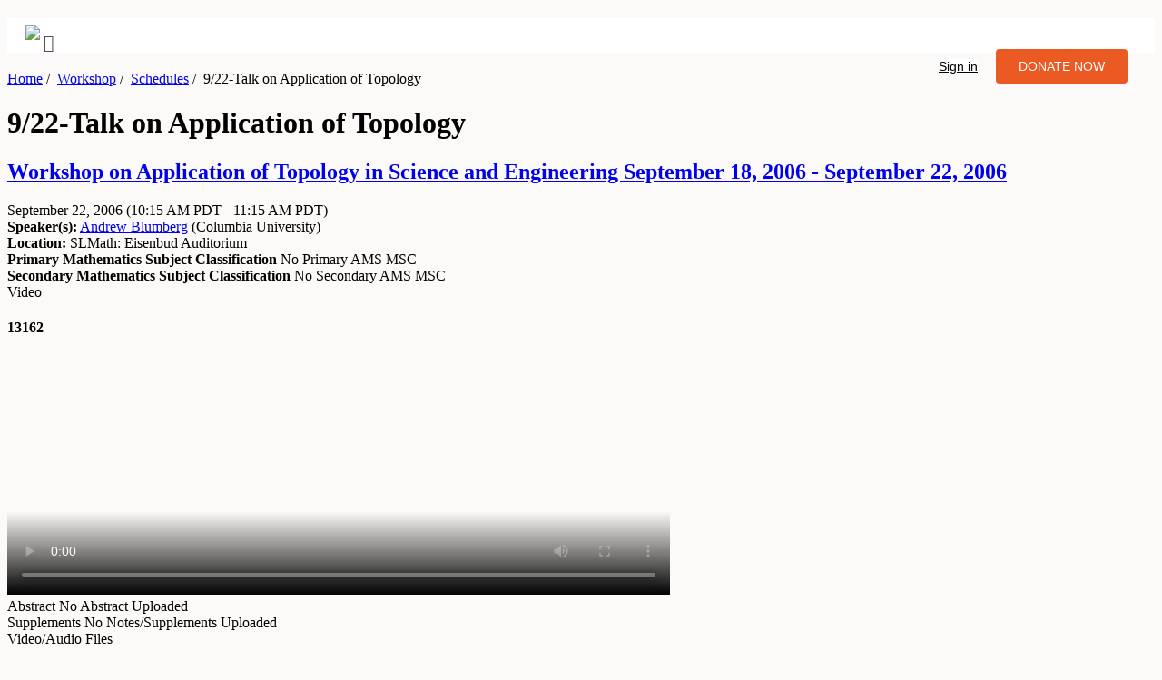

--- FILE ---
content_type: text/html; charset=utf-8
request_url: https://legacy.slmath.org/workshops/381/schedules/2540
body_size: 41448
content:
<!DOCTYPE html>
<!--[if lt IE 7]>      <html class="no-js lt-ie9 lt-ie8 lt-ie7"> <![endif]-->
<!--[if IE 7]>         <html class="no-js lt-ie9 lt-ie8"> <![endif]-->
<!--[if IE 8]>         <html class="no-js lt-ie9"> <![endif]-->
<!--[if gt IE 8]><!--> <html class="no-js"> <!--<![endif]-->
    <head>
              <!-- Global site tag (gtag.js) - Google Analytics -->
      <script async src="https://www.googletagmanager.com/gtag/js?id=UA-30493592-1"></script>
      <script>
        window.dataLayer = window.dataLayer || [];
        function gtag(){dataLayer.push(arguments);}
        gtag('js', new Date());

        gtag('config', "UA-30493592-1");
      </script>


        <meta charset="utf-8">
        <meta http-equiv="X-UA-Compatible" content="IE=edge,chrome=1">

        <title>SLMath | Workshop&amp;nbsp/ | Schedules&amp;nbsp/ | 9/22-Talk on Application</title>
        <meta name="description" content="MSRI">
        <meta name="author" content="MSRI">
        <meta name="viewport" content="width=device-width">
        <meta property="og:title" content="Mathematical Sciences Research Institute" />
        <meta property="og:type" content="website" />
        <meta property="og:url" content="http://www.msri.org" />
        <meta property="og:image" content="http://www.msri.org/system/cms/files/346/files/original/MSRI_FB.jpg" />
        <meta property="og:image:type" content="image/jpg" />
        <meta property="og:image:width" content="1200" />
        <meta property="og:image:height" content="630" />
        <meta property="og:description" content="The Mathematical Sciences Research Institute (MSRI), founded in 1982, is an independent nonprofit mathematical research institution whose funding sources include the National Science Foundation, foundations, corporations, and more than 90 universities and institutions. The Institute is located at 17 Gauss Way, on the University of California, Berkeley campus, close to Grizzly Peak, on the hills overlooking Berkeley." />
        <meta name="robots" content="noindex">
        <meta name="googlebot" content="noindex">
        <link rel="shortcut icon" type="image/x-icon" href="/assets/SLMath/favicon.ico">
        <link rel="stylesheet" href="https://use.fontawesome.com/releases/v5.8.1/css/all.css" integrity="sha384-50oBUHEmvpQ+1lW4y57PTFmhCaXp0ML5d60M1M7uH2+nqUivzIebhndOJK28anvf" crossorigin="anonymous">
        <meta name="csrf-param" content="authenticity_token" />
<meta name="csrf-token" content="+uRkq1RQfwlmKVTei53b9qAW8IUEdtfA6Ixjc9R5L6Z58SFPoth9q++bNyqVbKExjaWid04FS8+5vtGoH/IleQ==" />
        <script>
          window.env = {
            UI_DOMAIN: "https://www.slmath.org"
          }
        </script>
        <link rel="stylesheet" media="all" href="/assets/application-a73f8ab15f82836e6a6f341a5167e2eaf8a66a3e3f960004a9e1d1048c5e4671.css" />
        <link rel="stylesheet" media="all" href="/assets/application-2-a2eaeb6b53cd200451d928c21e9dd1f64031392724cb7b836cce46ea728e8384.css" />
        <link rel="stylesheet" media="print" href="/assets/application-print-35894b0ab593dff7b518d08d6a2b495738285028df6deb6a28c37968f42d9ce7.css" />

              <script>
        const givingTuesdayDate = "Nov 27 2018";
      </script>


        <script src="/assets/application-345cb20337c9fceca88438e1d93a29196316cd04b09f0ce0b6f0afbfba16cc58.js"></script>
        <!--[if lt IE 9]>
            <link rel="stylesheet" media="screen" href="/assets/application-ie-lt9-01304eec75b48ce2063237cc8f669a0355658e03522b70c71eb198f7386b0cf2.css" />

            <script type="text/javascript">
                //create a global html5 options object
                window.html5 = {
                  'elements': 'abbr article aside audio bdi canvas data datalist details figcaption figure footer header hgroup main mark meter nav output progress section summary time video heading section-content section-heading logo usernav breadcrumb by info sub-title'
                };
            </script>
            <script src="https://raw.github.com/ajaya/html5shiv/master/dist/html5shiv.js"></script>
        <![endif]-->

          <script src="/mathjax/MathJax.js?config=TeX-AMS_HTML-full.js" type="text/javascript"></script>
      <script>
      $(document).ready(function() {
        var value = $.cookie("viewAs");
        if (value == 'true'){
          $(".viewing-user-banner").show();
        }
        else {
          $(".viewing-user-banner").hide();
        }
      });
      </script>
    </head>
    <body class="">

        <div id="header-container">
          <header class="wrapper clearfix">
            <!--[if lt IE 8]>
            <h1 class="server">
              <span>You are using an <strong>outdated</strong> browser. Please <a href="http://browsehappy.com/">upgrade your browser</a> or <a href="http://www.google.com/chromeframe/?redirect=true">activate Google Chrome Frame</a> to improve your experience.</span>
            </h1>
            <![endif]-->
            <div class="clear hidden-print">
              
<div class="bg custom_font">
    <div class="container">
      <div class="navbar navbar-expand-lg">
          <div class="navbar-brand">
            <a href="https://www.slmath.org"><img src="/assets/SLMath/SLMath_Primary_Lockup_SVG.svg" class="logo"></a>
            <i class="fa fa-facebook-square fa-lg"></i>
            <div class="menu-btn"><img class="menu_icon" src="/assets/mobile-menu-icon.svg" alt=""></div>
            <ul class="signin_donate_cta">
                <li class="sign_in"><a href="https://www.slmath.org/signin" class="nav-link"><i class="icon-user"></i>Sign in</a></li>
              <li class="nav-button">
               <a href="https://www.slmath.org/donate" target="_self" class="nav-link">
                <button class="btn-primary">DONATE NOW</button>
               </a></li>
            </ul>
          </div>
          <div class="navbar-nav mr-auto">
            <div class="nav-item dropdown">
                <nav>
                    <ul class="library_menu"></ul>
                </nav>
            </div>
          </div>
      </div>
    </div>
  </div>
</div>

<script>
$(document).ready(function() {
  $.ajax({
    url: 'https://www.slmath.org/api/msri_menus/library_menus',
    type: 'GET',
    dataType: 'json',
    success: function(data, textStatus, xhr) {
        var endMenu = getMenu(null);
        function getMenu( parentID ){
          return data.filter(function(node){ return ( node.parent_id === parentID ) ; }).sort(function(a,b){return a.id > b.id}).map(function(node){
            var exists = data.some(function(childNode){ return childNode.parent_id === node.id; });
            var subMenu = (exists) ? '<ul>'+ getMenu(node.id).join('') + '</ul>' : "";
            return '<li><a href="https://www.slmath.org' + node.path + '">' + node.name + '</a>' + subMenu + '</li>' ;
          });
        }
        $('.library_menu').append(endMenu.join(''));
      },
    error: function(xhr, textStatus, errorThrown) {
        console.log('Error in Database');
    }
  });
});
</script>

<script>
$(window).on("load", function() {
  $('.library_menu li a').each(function() {
      if ($(this).next().length > 0) {
          $(this).addClass("parent");
      };
  })
  var menux = $('.library_menu li a.parent');
  $( '<div class="more"></div>' ).insertBefore(menux);
  $('.more').click(function(){
      $(this).parent('li').toggleClass('open');
  });
  $('.menu-btn').click(function(){
      $('nav').toggleClass('menu-open');
  });
});
</script>

<style>

  #header-container .wrapper {
    width: 100%!important;
    }
  .menu_whole_width .dropdown_1column .dropdown_1column {
    background: transparent!important;
    border: none;
    padding: 0;
  } 
  .menu_whole_width .dropdown_1column .dropdown_1column .parent {
    background: none!important;
  }
  .menu .dropdown_1column {
    width: 205px;
  }
  .menu .levels li:hover ul, .menu .levels li li:hover ul, .menu .levels li li li:hover ul {
    left: 190px;
  }

  .custom_font, .custom_font p, .custom_font li a {
    margin: 0;
    font-family: 'Sofia Pro', sans-serif;
    font-size: .894rem;
    font-weight: 400;
    line-height: 1.47;
    color: #4e5155;
    text-align: left;
    background-color: #fff;
 }
 .navbar{
 padding-left: 0;
 padding-right: 0;
 background-color: #fff;
 margin: 20px;
 }
 .bg {
 background-color: #fff;
 }
 .nav-link {
 outline: none;
 }
 .logo{
 max-width: 14rem;
 padding: 0.5rem 0;
 }
 .signin_donate_cta li .nav-link {
 font-family: sans-serif;
 font-size: 0.9rem;
 font-weight: 400;
 line-height: 1.47;
 color: #000;
 }
 .signin_donate_cta li .nav-link:hover {
 outline: 0;
 border: none;
 text-decoration: none;
 }
 .nav-button .btn-primary {
  display: inline-block;
  font-weight: 400;
  text-align: center;
  font-size: 0.894rem;
  line-height: 1;
  border-width: 1px;
  border-style: solid;
  border-image: initial;
  border-radius: 0.25rem;
  transition: all 0.2s ease-in-out 0s;
  margin: 0;
  border-color: transparent;
  background: #EB5A23;
  color: #fff;
  padding: 12px 25px;
  border: none;
 }
 .nav-button .btn-primary:hover {
  border-color: transparent;
  color: #fff;
 }
 .nav-button .nav-link:hover, .nav-button .nav-link:focus, .nav-button .nav-link:active {
 outline: 0;
 border-color: transparent;
 color: #fff;
 }
 .navbar-brand .signin_donate_cta {
 float: right;
 display: inline-flex;
 list-style: none;
 padding-top: 10px;
 }
 .navbar-brand .signin_donate_cta li {
 padding: 10px;
 line-height: 2.7;
 }
 .library_menu a {
 color: rgb(51, 51, 51) !important;
 border-bottom: 2px solid transparent;
 background-image: none!important;
 background-color: transparent!important;
 background: transparent!important;
 padding: 8px 0;
 /* margin-left: 25px; */
 font-family: sans-serif;
 font-size: 0.8rem;
 font-weight: 400;
 line-height: 1.47;
 width: 100%;
 text-align: left;
 }
 .library_menu a:hover {
 border-color: rgb(102, 102, 102);
 text-decoration: none;
 opacity: 0.8;
 }
 a:hover {
  text-decoration: none;
 }
 .library_menu li ul{
 display: block;
 background: #fff;
 max-height: 350px;
 width: 100%!important;
 overflow: hidden;
 }
 nav ul li, usernav ul li {
 display: block;
 }
 nav{
 overflow: hidden;
 }
 .menu-btn{
 background: #fff;
 text-align: center;
 cursor: s-resize;
 float: right;
 }
 .menu-btn img{
 vertical-align: middle;
 height: 50px;
 padding: 10px;
 }

 .menu-open .library_menu {
   display: block;
 }
 .menu-open,
 .library_menu .open > ul{
 max-height: 2000px;
 }
 .library_menu .open .more{
  transform: rotate(-46deg);
  }
 .more .menu_icon{
 height: 55px;
 /* transition: transform 0.3s;     */
 }
 .more .arrow_icon {
   height: 25px;
 }
 .more{
  float: right;
  cursor: move;
  right: 20px;
  position: relative;
  top: 7px;
  content: "";
  display: inline-block;
  width: 13px;
  height: 13px;
  border-right: 0.2em solid #4e5155;
  border-top: 0.2em solid #4e5155;
  transform: rotate(135deg);
  margin-right: 0.5em;
  margin-left: 1em;
 }



 @media all and (min-width: 900px){
 nav{
 max-height: 100%;
 overflow: visible;
 line-height: 10px; 
 }
 .menu-btn{
 display: none;
 }
 .more{
 display: none;
 }
 .library_menu {
  margin: 15px;
 }
 .library_menu > li{
 display: inline-block;
 margin-right: 25px;
 }
 .library_menu li ul{
 left: -9999px;
 position:absolute;
 overflow: visible;
 /* -webkit-transition: all 0.1s ease;     */
 }
 .library_menu li ul li a{
 padding: 6px 10px;
 margin-left: 5px!important;
 border: none;
 color: #a3a4a6!important;
 pointer-events: none;
 }
 .library_menu > li > ul ul{
 top: 0;
 display: contents;
 }
 .library_menu > li > ul ul li a{
 color: #000!important;
 pointer-events: auto;
 }
 .library_menu li:hover > ul{
 left:100%;
 }
 .library_menu > li:hover > ul{
 left: 0;
 width: 100%;
 position: absolute;
 top: 45px;
 display: flex;
 padding: 10px;
 z-index: 99;
 }
 .library_menu .open > ul{
 left:100%;
 }
 .library_menu > li.open > ul{
 left: 0;
 }
 }
 @media all and (max-width: 900px){
    .navbar-brand .signin_donate_cta {
   display: none;
 }
 html {
 width: max-content;
 }
 .library_menu {
   display: none;
 }
 .menu-open .library_menu {
   padding: 20px 0;
 }
 .library_menu a {
   padding: 10px 0;
 }
 .navbar {
   padding: 15px 25px;
 }
 .library_menu > li ul{
 display: none;
 }
 .library_menu .open > ul{
   display: block;
 }
 nav ul li {
   padding-left: 20px;
 }
 .library_menu .open > ul li ul {
     display: block;
 }
 .library_menu .open > ul .more {
     display: none;
 }
 .library_menu li ul li a{
 pointer-events: none;
 }
 .library_menu > li > ul ul li a{
 pointer-events: auto;
 }
 .custom_font li a:focus {
    outline: 0;
  }
 .library_menu a:hover {
    border-color: rgb(102, 102, 102);
    text-decoration: none;
    opacity: 0.8;
    border: none;
  }
 }
</style>
            </div>
          </header>
        </div>
        <!-- <div class="alert-info pagination-centered banner">This is an archived version of the SLMath  website, no longer updated. Please visit <a href="https://www.slmath.org">slmath.org</a> or use the top menus above to navigate.</div> -->
        <div id="main-container">
          <div id="main" class="wrapper clearfix">
                  <breadcrumb><a href='https://www.slmath.org' title='Home'>Home</a>&nbsp<span>/</span>&nbsp;&nbsp;<a href='https://www.slmath.org/workshops/381' title='Workshop'>Workshop</a>&nbsp<span>/</span>&nbsp;&nbsp;<a href='https://www.slmath.org/workshops/381/schedules/2540' title='Schedules'>Schedules</a>&nbsp<span>/</span>&nbsp;&nbsp;9/22-Talk on Application of Topology</breadcrumb>
            <div class="content" >
                  <h1> 9/22-Talk on Application of Topology</h1>

<h2 class="context"><a href="/workshops/381">Workshop on Application of Topology in Science and Engineering September 18, 2006 - September 22, 2006</a></h2>

<div id="workshop-schedule-view">
  <section>
    <heading></heading>
    <sub-title>
      September 22, 2006 <span class='event_dates_time'>(10:15 AM PDT - 11:15 AM PDT)</span>
      <div id="duration"></div>
    </sub-title>

      <section-content>
        <b>Speaker(s):</b>
        <span class="person"><a class="person-name" href="https://legacy.slmath.org/people/16591">Andrew Blumberg</a> (<span class="person-name-institution">Columbia University</span>)</span>
        <br/>
          <b>Location:</b>
          SLMath: Eisenbud Auditorium
          <div>
            
<div class="clearfix"></div>

    <b> Primary Mathematics Subject Classification</b>
  <span class="hint"> No Primary AMS MSC</span>

    <div class="clearfix"></div>
    <b> Secondary Mathematics Subject Classification</b>
  <span class="hint"> No Secondary AMS MSC</span>

    <div class="clearfix"></div>

          </div>
      </section-content>
    <div class="clear"></div>
  </section>
  <section>
    <heading>
      
      
      Video
    </heading>
    <div class="clear"></div>
    <section-content>
      <div class="tags video-tags"></div>
          <div class="row-fluid">
          <div class="video span4">
            <h4 id="13162">13162</h4>
                <video class="plyr-video" controls playsinline
    data-title="61480_13162-13162.mp4" onpause="sendEvent('Pause', this)" onplay="sendEvent('Play', this)" onended="sendEvent('Ended', this)"
    preload="auto" width="730" height="264" poster="/assets/vmath-e504c5188eb144a165988206e6bed4d44915ca305f304e13414f0426278b3a44.png">
      <source src="https://videodl.slmath.org/13162/13162-13162.mp4" type='video/mp4'>
  </video>

          </div>
    </div>


<script>
  function initPlayer() {
    shaka.polyfill.installAll();
    if (shaka.Player.isBrowserSupported()) {
      initShakaPlayer();
    } else {
      console.warn('Browser does not support Shaka!');
    }
  }

  function initShakaPlayer() {
    var videos = document.querySelectorAll('.plyr-video');
    // For options (second argument) see: https://github.com/sampotts/plyr/#options
    var players = Plyr.setup('.plyr-video');
    // Expose player so it can be used from the console
    window.player = players;

    videos.forEach(function(video, index) {
      // For more Shaka Player options, see: https://github.com/google/shaka-player
      var shakaInstance = new shaka.Player(video);
      shakaInstance.configure({
        preferredTextLanguage: 'en',
        streaming: {
          bufferingGoal: 30 // get 30 secs worth of video
        }
      });

      if(video.canPlayType('application/vnd.apple.mpegurl') === "probably" || video.canPlayType('application/vnd.apple.mpegurl') === "maybe"){
        var sourceHls = video.getElementsByClassName('hls');
         if (sourceHls.length > 0){
           shakaInstance.load(sourceHls[0].src);
         }else{
           // To play mp4 fallback detaching shaka instance
           shakaInstance.destroy();
         }
      }else {
        var sourceDash = video.getElementsByClassName('dash');
        if (sourceDash.length > 0){
          shakaInstance.load(sourceDash[0].src);
        }else{
          // To play mp4 fallback detaching shaka instance
          shakaInstance.detach();
        }
      }
      const currentPlyr = player[index];
      currentPlyr.on('qualitychange', () => {
        shakaInstance.destroy()
        .then(() => {
          currentPlyr.play();
        });
      });
    });
  }

  document.addEventListener('DOMContentLoaded', initPlayer);

  function sendEvent(action, element)
  {
    var videoTitle = $(element).data('title');

    if (gtag && videoTitle) {
      gtag('event', action, {
        'event_label': videoTitle,
        'event_category': 'Video analytics'
      });
    }
  }

</script>

    </section-content>
    <div class="clear"></div>
  </section>

    <section>
      <heading>Abstract</heading>
      <section-content>
          <span class="hint nodata"> No Abstract Uploaded</span>
      </section-content>
      <div class="clear"></div>
    </section>

  <section>
    <heading> Supplements</heading>
    <section-content>
      

  <span class="hint nodata"> No Notes/Supplements Uploaded</span>

    </section-content>
    <div class="clear"></div>
  </section>

    <section>
      <heading>
        
        
        Video/Audio Files
      </heading>
      <section-content class="media-in-schedule">
        <div class="tags video-tags"></div>
        
      <h4>
        13162

      </h4>
      <table id="assets-video" class="table table-striped assets">
              <tr>
                <td style="font-weight: bold;">DVD Video</td>
                <td class="file-name" style="word-break: break-all;">
                  13162-13162-MPEG-2 120min High Quality Encode.m2v
                    <info>688 MB video/mpeg</info>
                    <info></info>
                </td>
                <td style="text-align: right;">
                   <a href="https://videodl.slmath.org/13162/13162-13162-MPEG-2 120min High Quality Encode.m2v"><i class='icon icon-download  '></i> <span>Download</span></a>
                </td>
              </tr>
              <tr>
                <td style="font-weight: bold;">Audio</td>
                <td class="file-name" style="word-break: break-all;">
                  13162-13162-DVD PCM Audio.aiff
                    <info>302 MB audio/x-aiff</info>
                    <info></info>
                </td>
                <td style="text-align: right;">
                   <a href="https://videodl.slmath.org/13162/13162-13162-DVD PCM Audio.aiff"><i class='icon icon-download  '></i> <span>Download</span></a>
                </td>
              </tr>
              <tr>
                <td style="font-weight: bold;">Quicktime</td>
                <td class="file-name" style="word-break: break-all;">
                  13162-13162-QuickTime.mov
                    <info>139 MB video/quicktime</info>
                    <info><a href="rtsp://videos.msri.org/13162/13162-13162-QuickTime.mov">rtsp://videos.msri.org/13162/13162-13162-QuickTime.mov</a></info>
                </td>
                <td style="text-align: right;">
                   <a href="https://videodl.slmath.org/13162/13162-13162-QuickTime.mov"><i class='icon icon-download  '></i> <span>Download</span></a>
                </td>
              </tr>
              <tr>
                <td style="font-weight: bold;">H.264 Video</td>
                <td class="file-name" style="word-break: break-all;">
                  13162-13162.mp4
                    <info>117 MB video/mp4</info>
                    <info></info>
                </td>
                <td style="text-align: right;">
                   <a href="https://videodl.slmath.org/13162/13162-13162.mp4"><i class='icon icon-download  '></i> <span>Download</span></a>
                </td>
              </tr>
      </table>

      </section-content>
      <div class="clear"></div>
    </section>
      <section>
        <heading>Troubles with video?</heading>
        <section-content>
          <p>Please report video problems to
             <a href="mailto:itsupport@slmath.org?body=URL%3A%20https%3A%2F%2Flegacy.slmath.org%2Fworkshops%2F381%2Fschedules%2F2540%0A%0AYour%20Contact%20info%3A%20%5Bplease%20fill%20in%5D&amp;subject=Problem%20with%20video%3A%20%209%2F22-Talk%20on%20Application%20of%20Topology">itsupport@slmath.org</a>.
          </p>

          <p><b>See more of our Streaming videos on our main
            <a href="/videos/dashboard">VMath Videos</a> page.</b></p>
        </section-content>
      </section>

</div>

<div class='who-when-what'>
  
  <div class="clearfix"></div>
</div>

<div class="actions actions-bottom">
</div>



            </div>

              <aside class="hidden-print">
                <div>  <h3>Quick Links</h3>
<ul class="actions">
  <li>
    <a href="/workshops/381"><i class="icon-home"></i> Workshop Home</a>
  </li>


      <li>
          <a href="/workshops/381/schedules">Schedule, Notes/Handouts & Videos</a>
      </li>


  <!--TODO change to proper discussion permission-->

  <!-- TODO: Implemenet WIKI -->



</ul>

    <div id="related-videos">
    <h3>Related videos</h3>
        <div class="related-videos-container">
        <div class="video-thumbnail-container" >
    <a href="/workshops/381/schedules/2534#13156">
      <div class="video-thumbnail">
        <div>
            <img class="poster"
                 alt=""
                 src=""
                 onerror="imgError(this, '/assets/vmath-e504c5188eb144a165988206e6bed4d44915ca305f304e13414f0426278b3a44.png')" />
        </div>
        <div class="play-button">
          <img src="/assets/play_button-5f72712237c79940072df252fe8757ccb7038479d87a40a9475d8e0d7bb69fc7.png"/>
        </div>
      </div>
      <div class="video-title">
          
          
        9/21-Talk on Application of Toplogy
        <span>
        <info>Date: September 21, 2006</info>
      </span>
        <info style="font-weight: normal;">
          13 views
          • over 12 years ago
        </info>
      </div>
</a>  </div>

        <div class="video-thumbnail-container" >
    <a href="/workshops/381/schedules/2528#13149">
      <div class="video-thumbnail">
        <div>
            <img class="poster"
                 alt=""
                 src=""
                 onerror="imgError(this, '/assets/vmath-e504c5188eb144a165988206e6bed4d44915ca305f304e13414f0426278b3a44.png')" />
        </div>
        <div class="play-button">
          <img src="/assets/play_button-5f72712237c79940072df252fe8757ccb7038479d87a40a9475d8e0d7bb69fc7.png"/>
        </div>
      </div>
      <div class="video-title">
          
          
        Topological Methods in Protein Structure Analysis
        <span>
        <info>Date: September 19, 2006</info>
      </span>
        <info style="font-weight: normal;">
          10 views
          • over 12 years ago
        </info>
      </div>
</a>  </div>

        <div class="video-thumbnail-container" >
    <a href="/workshops/381/schedules/2521#13142">
      <div class="video-thumbnail">
        <div>
            <img class="poster"
                 alt=""
                 src=""
                 onerror="imgError(this, '/assets/vmath-e504c5188eb144a165988206e6bed4d44915ca305f304e13414f0426278b3a44.png')" />
        </div>
        <div class="play-button">
          <img src="/assets/play_button-5f72712237c79940072df252fe8757ccb7038479d87a40a9475d8e0d7bb69fc7.png"/>
        </div>
      </div>
      <div class="video-title">
          
          
        Reconstruction of Submanifolds of Euclidean Space from Random Data
        <span>
        <info>Date: September 18, 2006</info>
      </span>
        <info style="font-weight: normal;">
          6 views
          • over 12 years ago
        </info>
      </div>
</a>  </div>

        <div class="video-thumbnail-container" >
    <a href="/workshops/381/schedules/2525#13146">
      <div class="video-thumbnail">
        <div>
            <img class="poster"
                 alt=""
                 src=""
                 onerror="imgError(this, '/assets/vmath-e504c5188eb144a165988206e6bed4d44915ca305f304e13414f0426278b3a44.png')" />
        </div>
        <div class="play-button">
          <img src="/assets/play_button-5f72712237c79940072df252fe8757ccb7038479d87a40a9475d8e0d7bb69fc7.png"/>
        </div>
      </div>
      <div class="video-title">
          
          
        Topological Analysis of Molecular Dynamics Simulations of Lipid Membrane Fusion
        <span>
        <info>Date: September 18, 2006</info>
      </span>
        <info style="font-weight: normal;">
          3 views
          • over 12 years ago
        </info>
      </div>
</a>  </div>

        <div class="video-thumbnail-container" >
    <a href="/workshops/381/schedules/2530#13151">
      <div class="video-thumbnail">
        <div>
            <img class="poster"
                 alt=""
                 src=""
                 onerror="imgError(this, '/assets/vmath-e504c5188eb144a165988206e6bed4d44915ca305f304e13414f0426278b3a44.png')" />
        </div>
        <div class="play-button">
          <img src="/assets/play_button-5f72712237c79940072df252fe8757ccb7038479d87a40a9475d8e0d7bb69fc7.png"/>
        </div>
      </div>
      <div class="video-title">
          
          
        Computational Topology in the Study of Dynamical Systems
        <span>
        <info>Date: September 20, 2006</info>
      </span>
        <info style="font-weight: normal;">
          2 views
          • over 12 years ago
        </info>
      </div>
</a>  </div>

  </div>

        <a href="/workshops/381/schedules/2540/related_videos">Show more videos</a>
  </div>

  <div id="related-videos">
  <h3>More by the speakers</h3>
      <div class="related-videos-container">
        <div class="video-thumbnail-container" >
    <a href="/summer_schools/695/schedules/16993#v1073">
      <div class="video-thumbnail">
        <div>
            <img class="poster"
                 alt=""
                 src=""
                 onerror="imgError(this, '/assets/vmath-e504c5188eb144a165988206e6bed4d44915ca305f304e13414f0426278b3a44.png')" />
        </div>
        <div class="play-button">
          <img src="/assets/play_button-5f72712237c79940072df252fe8757ccb7038479d87a40a9475d8e0d7bb69fc7.png"/>
        </div>
      </div>
      <div class="video-title">
          
          
        Intro to algebraic K-theory I
        <span>
        <info>Date: June 25, 2013</info>
      </span>
        <info style="font-weight: normal;">
          83 views
          • over 12 years ago
        </info>
      </div>
</a>  </div>

        <div class="video-thumbnail-container" >
    <a href="/workshops/685/schedules/17885#v1229">
      <div class="video-thumbnail">
        <div>
            <img class="poster"
                 alt=""
                 src=""
                 onerror="imgError(this, '/assets/vmath-e504c5188eb144a165988206e6bed4d44915ca305f304e13414f0426278b3a44.png')" />
        </div>
        <div class="play-button">
          <img src="/assets/play_button-5f72712237c79940072df252fe8757ccb7038479d87a40a9475d8e0d7bb69fc7.png"/>
        </div>
      </div>
      <div class="video-title">
          
          
        Higher categories and algebraic K-theory
        <span>
        <info>Date: January 28, 2014</info>
      </span>
        <info style="font-weight: normal;">
          55 views
          • almost 12 years ago
        </info>
      </div>
</a>  </div>

        <div class="video-thumbnail-container" >
    <a href="/summer_schools/695/schedules/17009#v1075">
      <div class="video-thumbnail">
        <div>
            <img class="poster"
                 alt=""
                 src=""
                 onerror="imgError(this, '/assets/vmath-e504c5188eb144a165988206e6bed4d44915ca305f304e13414f0426278b3a44.png')" />
        </div>
        <div class="play-button">
          <img src="/assets/play_button-5f72712237c79940072df252fe8757ccb7038479d87a40a9475d8e0d7bb69fc7.png"/>
        </div>
      </div>
      <div class="video-title">
          
          
        Intro to algebraic K-theory II
        <span>
        <info>Date: June 26, 2013</info>
      </span>
        <info style="font-weight: normal;">
          23 views
          • over 12 years ago
        </info>
      </div>
</a>  </div>

        <div class="video-thumbnail-container" >
    <a href="/summer_schools/695/schedules/17023#v1077">
      <div class="video-thumbnail">
        <div>
            <img class="poster"
                 alt=""
                 src=""
                 onerror="imgError(this, '/assets/vmath-e504c5188eb144a165988206e6bed4d44915ca305f304e13414f0426278b3a44.png')" />
        </div>
        <div class="play-button">
          <img src="/assets/play_button-5f72712237c79940072df252fe8757ccb7038479d87a40a9475d8e0d7bb69fc7.png"/>
        </div>
      </div>
      <div class="video-title">
          
          
        Intro to algebraic K-theory III
        <span>
        <info>Date: June 27, 2013</info>
      </span>
        <info style="font-weight: normal;">
          23 views
          • over 12 years ago
        </info>
      </div>
</a>  </div>

        <div class="video-thumbnail-container" >
    <a href="/summer_schools/695/schedules/17039#v1079">
      <div class="video-thumbnail">
        <div>
            <img class="poster"
                 alt=""
                 src=""
                 onerror="imgError(this, '/assets/vmath-e504c5188eb144a165988206e6bed4d44915ca305f304e13414f0426278b3a44.png')" />
        </div>
        <div class="play-button">
          <img src="/assets/play_button-5f72712237c79940072df252fe8757ccb7038479d87a40a9475d8e0d7bb69fc7.png"/>
        </div>
      </div>
      <div class="video-title">
          
          
        Intro to algebraic K-theory IV
        <span>
        <info>Date: June 28, 2013</info>
      </span>
        <info style="font-weight: normal;">
          16 views
          • over 12 years ago
        </info>
      </div>
</a>  </div>

  </div>

      <a href="/workshops/381/schedules/2540/more_videos_by_speakers">Show more videos</a>
</div>

  

</div>
              </aside>

          </div>
          <!-- #main -->
        </div>
        <!-- #main-container -->

        <div id="footer-container" class="bg-dark footer layout-footer">
          <footer class="wrapper">
            <div class="pt-5 medium-21 custom-padding">
              <div class="row">
                <div class="col-md-4">
                  <img class="logo" src="/assets/SLMath/SLMath_Primary_Lockup_White.png"/>
                  <div id="footer-support" class="mt-4 regular-12">
                  </div>
                  <div class="mt-4">
                    <a href="https://www.slmath.org/donate" target="_self" class="footer-button">
                      <button class="btn-primary">DONATE NOW</button>
                    </a>
                  </div>
                </div>
                <div class="col-md-3">
                  Contact Us
                  <div class="d-flex medium-14 mb-2 mt-4">
                    <img class="icon" src="/assets/ic20-map.png"/>
                    <span id="footer-contact-address">
                    </span>
                  </div>
                  <div class="d-flex medium-14 mb-2">
                    <img class="icon" src="/assets/ic20-phone.png"/>
                    <span>
                      Phone: <span id="footer-contact-phone"></span> <br>
                      Fax: <span id="footer-contact-fax"></span>
                    </span>
                  </div>
                  <div class="d-flex medium-14 mb-2">
                    <img class="icon" src="/assets/ic20-email.png"/>
                    <span id="footer-contact-mail-address"></span>
                  </div>
                </div>
                <div class="col-md-3">
                  Quick Links
                  <ul class="mt-4 bold-14 custom-hyper-link" id="myList"></ul>
                </div>
                <div class="col-md-2">
                  <p id="footer-mailing-title"></p>
                  <div id="footer-mailing-text" class="mt-4 mb-4 medium-14"></div>
                  <div><a id="footer-mailing-join-label" class="bold-14 mt-4 typo-color-white"></a></div>
                </div>
              </div>
              
              <div class="row mt-5">
                <div class="col-md-6 d-flex nsf-logo-section mb-2">
                  <img id="image-url" class="nsf-logo" loading="lazy"/>
                </div>
                <div class="col-md-6 d-flex social-sites-section">
                  <span class='social-sites-btn'>
                    <a id="footer-facebook-url"><img class="social-sites-img" src="/assets/facebook.png"/></a>
                  </span>
                  <span class='social-sites-btn'>
                    <a id="footer-twitter-url"><img class="social-sites-img" src="/assets/twitter.png"/></a>
                  </span>
                  <span class='social-sites-btn'>
                    <a id="footer-instagram-url"><img class="social-sites-img" src="/assets/instagram.png"/></a>
                  </span>
                  <span class='social-sites-btn'>
                    <a id="footer-linkedin-url"><img class="social-sites-img" src="https://www.slmath.org/img/linkedin.svg"/></a>
                  </span>
                  <span class='social-sites-btn'>
                    <a id="footer-bluesky-url"><img class="social-sites-img" src="https://www.slmath.org/img/bluesky-icons.svg"/></a>
                  </span>
                </div>
              </div>

              <div class="copyright-section mt-2">
                <span id="footer-copyright-text" class="medium-12 mr-4"></span>
                <span class="medium-12"><a class="typo-color-white" id="footer-privacy-policy-url">Privacy Policy</a></span>
              </div>
            </div>
          </footer>
        </div>

        <!--[if lt IE 7 ]>
        <script src="//ajax.googleapis.com/ajax/libs/chrome-frame/1.0.2/CFInstall.min.js"></script>
        <script>window.attachEvent("onload", function () {
          CFInstall.check({mode:"overlay"})
        })</script>
        <![endif]-->
    </body>
</html>

<script>
$(document).ready(function() {
  $.ajax({
    url: 'https://www.slmath.org/api/footer_pages.json',
    type: 'GET',
    dataType: 'json',
    success: function(data, textStatus, xhr) {

      var footer_support = JSON.stringify(data.footer_page.footer_support)
      $('#footer-support').html(JSON.parse(footer_support))

      var footer_contact_address = JSON.stringify(data.footer_page.footer_contact_address)
      $('#footer-contact-address').html(JSON.parse(footer_contact_address))

      var footer_contact_phone = JSON.stringify(data.footer_page.footer_contact_phone)
      $('#footer-contact-phone').html(JSON.parse(footer_contact_phone))

      var footer_contact_fax = JSON.stringify(data.footer_page.footer_contact_fax)
      $('#footer-contact-fax').html(JSON.parse(footer_contact_fax))

      var footer_contact_mail_address = JSON.stringify(data.footer_page.footer_contact_mail_address)
      $('#footer-contact-mail-address').html(JSON.parse(footer_contact_mail_address))

      var footer_mailing_title = JSON.stringify(data.footer_page.footer_mailing_title)
      $('#footer-mailing-title').html(JSON.parse(footer_mailing_title))

      var footer_mailing_text = JSON.stringify(data.footer_page.footer_mailing_text)
      $('#footer-mailing-text').html(JSON.parse(footer_mailing_text))

      var footer_mailing_join_label = JSON.stringify(data.footer_page.footer_mailing_join_label)
      $('#footer-mailing-join-label').html(JSON.parse(footer_mailing_join_label))

      var footer_mailing_join_url = `https://www.slmath.org${data.footer_page.footer_mailing_join_url}`;
      $('#footer-mailing-join-label').attr('href', footer_mailing_join_url);

      var footer_copyright_text = JSON.stringify(data.footer_page.footer_copyright_text)
      $('#footer-copyright-text').html(JSON.parse(footer_copyright_text))

      var image_url = JSON.stringify(data.image_url)
      $('#image-url').attr('src', JSON.parse(image_url));

      var footer_facebook_url = JSON.stringify(data.footer_page.footer_facebook_url)
      $('#footer-facebook-url').attr('href', JSON.parse(footer_facebook_url));

      var footer_twitter_url = JSON.stringify(data.footer_page.footer_twitter_url)
      $('#footer-twitter-url').attr('href', JSON.parse(footer_twitter_url));

      var footer_instagram_url = JSON.stringify(data.footer_page.footer_instagram_url)
      $('#footer-instagram-url').attr('href', JSON.parse(footer_instagram_url));

      var footer_linkedin_url = JSON.stringify(data.footer_page.footer_linkedin_url)
      $('#footer-linkedin-url').attr('href', JSON.parse(footer_linkedin_url));

      var footer_bluesky_url = JSON.stringify(data.footer_page.footer_bluesky_url)
      $('#footer-bluesky-url').attr('href', JSON.parse(footer_bluesky_url));

      var footer_privacy_policy_url = `https://www.slmath.org${data.footer_page.footer_privacy_policy_url}`;
      $('#footer-privacy-policy-url').attr('href', footer_privacy_policy_url);


      var data = JSON.stringify(data.footer_page.footer_quick_link)

      $.each(JSON.parse(data), function() {
        $.each(this, function(k, v) {
          $("#myList").append('<li><a href="https://www.slmath.org' + v.path + '">' + v.name + '</a></li>');
        });
      });
    },
    error: function(xhr, textStatus, errorThrown) {
      console.log('Error in Database');
    }
  });
});
</script>

<style>
body{
  background: #FCFAF8 !important;
  # overflow: hidden;
}
.banner {
  padding-block: 5px;
  a { color: #8b00bc !important; }
}
.logo{
  max-width: 14rem;
}
.layout-footer {
  box-shadow: 0 -1px 0 rgb(24 28 33 / 6%);
}
.footer.bg-dark{
  background: #21201F !important;
  color: white;
}
.col-md-6 {
  float: left;
  width: 50%;
}
.col-md-4 {
  float: left;
  width: 33.33%;
}
.col-md-3 {
  float: left;
  width: 25%;
}
.col-md-2 {
  float: left;
  width: 16.66667%;
}
.row:after {
  content: "";
  display: table;
  clear: both;
}
.custom-padding {
  padding: 1.75rem;
}
.d-flex {
  display: -ms-flexbox !important;
  display: flex !important;
}
.btn-primary { 
  display: inline-block; 
  font-weight: 400; 
  text-align: center; 
  font-size: 0.894rem; 
  line-height: 1; 
  border-width: 1px; 
  border-style: solid; 
  border-image: initial; 
  border-radius: 0.25rem; 
  transition: all 0.2s ease-in-out 0s; 
  margin: 0; 
  border-color: transparent; 
  background: #EB5A23; 
  color: #fff; 
  padding: 12px 25px; 
  border: none; 
} 
.btn-primary:hover { 
  background-color: #EB5A23; 
 border-color: transparent; 
 color: #fff; 
}
.typo-color-white {
  color: white;
}
.custom-hyper-link a {
  color: white !important;
  padding: 0px !important;
}
.medium-12 {
  font-family: 'Sofia Pro Medium';
  font-size: .75rem;
  line-height: 1.0625rem;
}
.medium-14 {
  font-family: 'Sofia Pro Medium';
  font-size: 0.87575rem;
  line-height: 1.1875rem;
}
.medium-21 {
  font-family: 'Vollkorn Medium';
  font-size: 1.3125rem;
  line-height: 1.875rem;
}
.regular-12 {
  font-family: 'Sofia Pro Regular';
  font-size: 0.75rem;
  line-height: 1.0625rem;
}
.bold-14 {
  font-family: 'Sofia Pro Bold';
  font-size: 0.87575rem;
  line-height: 1.1875rem;
}
.icon {
  width: 1.25rem;
  height: 1.25rem;
  margin-right: .5rem;
}
.nsf-logo {
  width: auto;
  height: 3rem;
  min-height: 96px;
}
.social-sites-btn {
  display: flex;
  justify-content: center;
  width: 2rem;
  height: 2rem;
  background-color: white;
  border-radius: 1.25rem;
  cursor: pointer;
  margin-right: 10px;
}
.social-sites-img{ 
  width: 20px;
  height: 20px;
}
.copyright-section {
  display: flex;
  justify-content: center;
  text-align: center;
}
.mr-4 {
  margin-right: 1.5rem !important;
}
.mb-2 {
  margin-bottom: 0.5rem !important;
}
.mt-4, .my-4 {
  margin-top: 1.5rem !important;
}
.mt-5, .my-5 {
  margin-top: 3rem !important;
}
.pt-5 {
  padding-top: 3rem !important;
}
.footer-button {
  outline: none;
  color: #fff;
  background-color: #EB5A23;
}
.footer-button:hover {
  color: #fff;
}
@media screen and (max-width: 768px) {
  .copyright-section {
    flex-direction: column;
  }
  .social-sites-section {
    display: flex;
    /*justify-content: center;*/
    text-align: center;
  }
  .nsf-logo-section {
    display: flex;
    /*justify-content: center;*/
    text-align: center;
  }
}
</style>